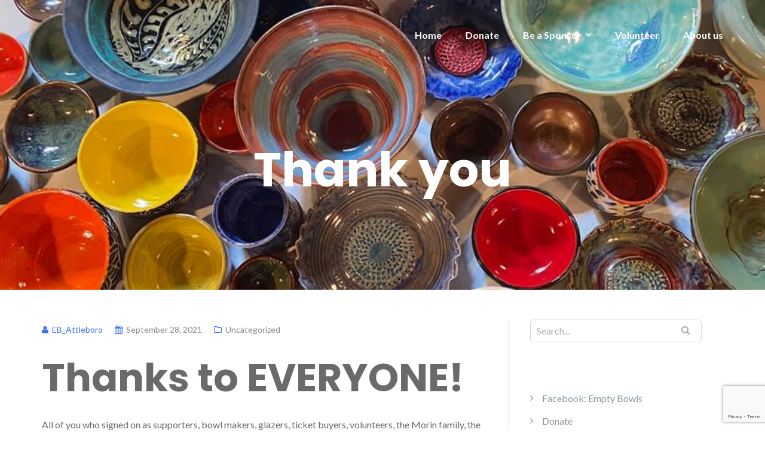

--- FILE ---
content_type: text/html; charset=utf-8
request_url: https://www.google.com/recaptcha/api2/anchor?ar=1&k=6LfSE8gUAAAAAAdMEPah5RCPqKwFQoOOULmpwdOZ&co=aHR0cHM6Ly9lbXB0eWJvd2xzYXR0bGVib3JvLmNvbTo0NDM.&hl=en&v=PoyoqOPhxBO7pBk68S4YbpHZ&size=invisible&anchor-ms=20000&execute-ms=30000&cb=wxj6ahxyewdl
body_size: 48836
content:
<!DOCTYPE HTML><html dir="ltr" lang="en"><head><meta http-equiv="Content-Type" content="text/html; charset=UTF-8">
<meta http-equiv="X-UA-Compatible" content="IE=edge">
<title>reCAPTCHA</title>
<style type="text/css">
/* cyrillic-ext */
@font-face {
  font-family: 'Roboto';
  font-style: normal;
  font-weight: 400;
  font-stretch: 100%;
  src: url(//fonts.gstatic.com/s/roboto/v48/KFO7CnqEu92Fr1ME7kSn66aGLdTylUAMa3GUBHMdazTgWw.woff2) format('woff2');
  unicode-range: U+0460-052F, U+1C80-1C8A, U+20B4, U+2DE0-2DFF, U+A640-A69F, U+FE2E-FE2F;
}
/* cyrillic */
@font-face {
  font-family: 'Roboto';
  font-style: normal;
  font-weight: 400;
  font-stretch: 100%;
  src: url(//fonts.gstatic.com/s/roboto/v48/KFO7CnqEu92Fr1ME7kSn66aGLdTylUAMa3iUBHMdazTgWw.woff2) format('woff2');
  unicode-range: U+0301, U+0400-045F, U+0490-0491, U+04B0-04B1, U+2116;
}
/* greek-ext */
@font-face {
  font-family: 'Roboto';
  font-style: normal;
  font-weight: 400;
  font-stretch: 100%;
  src: url(//fonts.gstatic.com/s/roboto/v48/KFO7CnqEu92Fr1ME7kSn66aGLdTylUAMa3CUBHMdazTgWw.woff2) format('woff2');
  unicode-range: U+1F00-1FFF;
}
/* greek */
@font-face {
  font-family: 'Roboto';
  font-style: normal;
  font-weight: 400;
  font-stretch: 100%;
  src: url(//fonts.gstatic.com/s/roboto/v48/KFO7CnqEu92Fr1ME7kSn66aGLdTylUAMa3-UBHMdazTgWw.woff2) format('woff2');
  unicode-range: U+0370-0377, U+037A-037F, U+0384-038A, U+038C, U+038E-03A1, U+03A3-03FF;
}
/* math */
@font-face {
  font-family: 'Roboto';
  font-style: normal;
  font-weight: 400;
  font-stretch: 100%;
  src: url(//fonts.gstatic.com/s/roboto/v48/KFO7CnqEu92Fr1ME7kSn66aGLdTylUAMawCUBHMdazTgWw.woff2) format('woff2');
  unicode-range: U+0302-0303, U+0305, U+0307-0308, U+0310, U+0312, U+0315, U+031A, U+0326-0327, U+032C, U+032F-0330, U+0332-0333, U+0338, U+033A, U+0346, U+034D, U+0391-03A1, U+03A3-03A9, U+03B1-03C9, U+03D1, U+03D5-03D6, U+03F0-03F1, U+03F4-03F5, U+2016-2017, U+2034-2038, U+203C, U+2040, U+2043, U+2047, U+2050, U+2057, U+205F, U+2070-2071, U+2074-208E, U+2090-209C, U+20D0-20DC, U+20E1, U+20E5-20EF, U+2100-2112, U+2114-2115, U+2117-2121, U+2123-214F, U+2190, U+2192, U+2194-21AE, U+21B0-21E5, U+21F1-21F2, U+21F4-2211, U+2213-2214, U+2216-22FF, U+2308-230B, U+2310, U+2319, U+231C-2321, U+2336-237A, U+237C, U+2395, U+239B-23B7, U+23D0, U+23DC-23E1, U+2474-2475, U+25AF, U+25B3, U+25B7, U+25BD, U+25C1, U+25CA, U+25CC, U+25FB, U+266D-266F, U+27C0-27FF, U+2900-2AFF, U+2B0E-2B11, U+2B30-2B4C, U+2BFE, U+3030, U+FF5B, U+FF5D, U+1D400-1D7FF, U+1EE00-1EEFF;
}
/* symbols */
@font-face {
  font-family: 'Roboto';
  font-style: normal;
  font-weight: 400;
  font-stretch: 100%;
  src: url(//fonts.gstatic.com/s/roboto/v48/KFO7CnqEu92Fr1ME7kSn66aGLdTylUAMaxKUBHMdazTgWw.woff2) format('woff2');
  unicode-range: U+0001-000C, U+000E-001F, U+007F-009F, U+20DD-20E0, U+20E2-20E4, U+2150-218F, U+2190, U+2192, U+2194-2199, U+21AF, U+21E6-21F0, U+21F3, U+2218-2219, U+2299, U+22C4-22C6, U+2300-243F, U+2440-244A, U+2460-24FF, U+25A0-27BF, U+2800-28FF, U+2921-2922, U+2981, U+29BF, U+29EB, U+2B00-2BFF, U+4DC0-4DFF, U+FFF9-FFFB, U+10140-1018E, U+10190-1019C, U+101A0, U+101D0-101FD, U+102E0-102FB, U+10E60-10E7E, U+1D2C0-1D2D3, U+1D2E0-1D37F, U+1F000-1F0FF, U+1F100-1F1AD, U+1F1E6-1F1FF, U+1F30D-1F30F, U+1F315, U+1F31C, U+1F31E, U+1F320-1F32C, U+1F336, U+1F378, U+1F37D, U+1F382, U+1F393-1F39F, U+1F3A7-1F3A8, U+1F3AC-1F3AF, U+1F3C2, U+1F3C4-1F3C6, U+1F3CA-1F3CE, U+1F3D4-1F3E0, U+1F3ED, U+1F3F1-1F3F3, U+1F3F5-1F3F7, U+1F408, U+1F415, U+1F41F, U+1F426, U+1F43F, U+1F441-1F442, U+1F444, U+1F446-1F449, U+1F44C-1F44E, U+1F453, U+1F46A, U+1F47D, U+1F4A3, U+1F4B0, U+1F4B3, U+1F4B9, U+1F4BB, U+1F4BF, U+1F4C8-1F4CB, U+1F4D6, U+1F4DA, U+1F4DF, U+1F4E3-1F4E6, U+1F4EA-1F4ED, U+1F4F7, U+1F4F9-1F4FB, U+1F4FD-1F4FE, U+1F503, U+1F507-1F50B, U+1F50D, U+1F512-1F513, U+1F53E-1F54A, U+1F54F-1F5FA, U+1F610, U+1F650-1F67F, U+1F687, U+1F68D, U+1F691, U+1F694, U+1F698, U+1F6AD, U+1F6B2, U+1F6B9-1F6BA, U+1F6BC, U+1F6C6-1F6CF, U+1F6D3-1F6D7, U+1F6E0-1F6EA, U+1F6F0-1F6F3, U+1F6F7-1F6FC, U+1F700-1F7FF, U+1F800-1F80B, U+1F810-1F847, U+1F850-1F859, U+1F860-1F887, U+1F890-1F8AD, U+1F8B0-1F8BB, U+1F8C0-1F8C1, U+1F900-1F90B, U+1F93B, U+1F946, U+1F984, U+1F996, U+1F9E9, U+1FA00-1FA6F, U+1FA70-1FA7C, U+1FA80-1FA89, U+1FA8F-1FAC6, U+1FACE-1FADC, U+1FADF-1FAE9, U+1FAF0-1FAF8, U+1FB00-1FBFF;
}
/* vietnamese */
@font-face {
  font-family: 'Roboto';
  font-style: normal;
  font-weight: 400;
  font-stretch: 100%;
  src: url(//fonts.gstatic.com/s/roboto/v48/KFO7CnqEu92Fr1ME7kSn66aGLdTylUAMa3OUBHMdazTgWw.woff2) format('woff2');
  unicode-range: U+0102-0103, U+0110-0111, U+0128-0129, U+0168-0169, U+01A0-01A1, U+01AF-01B0, U+0300-0301, U+0303-0304, U+0308-0309, U+0323, U+0329, U+1EA0-1EF9, U+20AB;
}
/* latin-ext */
@font-face {
  font-family: 'Roboto';
  font-style: normal;
  font-weight: 400;
  font-stretch: 100%;
  src: url(//fonts.gstatic.com/s/roboto/v48/KFO7CnqEu92Fr1ME7kSn66aGLdTylUAMa3KUBHMdazTgWw.woff2) format('woff2');
  unicode-range: U+0100-02BA, U+02BD-02C5, U+02C7-02CC, U+02CE-02D7, U+02DD-02FF, U+0304, U+0308, U+0329, U+1D00-1DBF, U+1E00-1E9F, U+1EF2-1EFF, U+2020, U+20A0-20AB, U+20AD-20C0, U+2113, U+2C60-2C7F, U+A720-A7FF;
}
/* latin */
@font-face {
  font-family: 'Roboto';
  font-style: normal;
  font-weight: 400;
  font-stretch: 100%;
  src: url(//fonts.gstatic.com/s/roboto/v48/KFO7CnqEu92Fr1ME7kSn66aGLdTylUAMa3yUBHMdazQ.woff2) format('woff2');
  unicode-range: U+0000-00FF, U+0131, U+0152-0153, U+02BB-02BC, U+02C6, U+02DA, U+02DC, U+0304, U+0308, U+0329, U+2000-206F, U+20AC, U+2122, U+2191, U+2193, U+2212, U+2215, U+FEFF, U+FFFD;
}
/* cyrillic-ext */
@font-face {
  font-family: 'Roboto';
  font-style: normal;
  font-weight: 500;
  font-stretch: 100%;
  src: url(//fonts.gstatic.com/s/roboto/v48/KFO7CnqEu92Fr1ME7kSn66aGLdTylUAMa3GUBHMdazTgWw.woff2) format('woff2');
  unicode-range: U+0460-052F, U+1C80-1C8A, U+20B4, U+2DE0-2DFF, U+A640-A69F, U+FE2E-FE2F;
}
/* cyrillic */
@font-face {
  font-family: 'Roboto';
  font-style: normal;
  font-weight: 500;
  font-stretch: 100%;
  src: url(//fonts.gstatic.com/s/roboto/v48/KFO7CnqEu92Fr1ME7kSn66aGLdTylUAMa3iUBHMdazTgWw.woff2) format('woff2');
  unicode-range: U+0301, U+0400-045F, U+0490-0491, U+04B0-04B1, U+2116;
}
/* greek-ext */
@font-face {
  font-family: 'Roboto';
  font-style: normal;
  font-weight: 500;
  font-stretch: 100%;
  src: url(//fonts.gstatic.com/s/roboto/v48/KFO7CnqEu92Fr1ME7kSn66aGLdTylUAMa3CUBHMdazTgWw.woff2) format('woff2');
  unicode-range: U+1F00-1FFF;
}
/* greek */
@font-face {
  font-family: 'Roboto';
  font-style: normal;
  font-weight: 500;
  font-stretch: 100%;
  src: url(//fonts.gstatic.com/s/roboto/v48/KFO7CnqEu92Fr1ME7kSn66aGLdTylUAMa3-UBHMdazTgWw.woff2) format('woff2');
  unicode-range: U+0370-0377, U+037A-037F, U+0384-038A, U+038C, U+038E-03A1, U+03A3-03FF;
}
/* math */
@font-face {
  font-family: 'Roboto';
  font-style: normal;
  font-weight: 500;
  font-stretch: 100%;
  src: url(//fonts.gstatic.com/s/roboto/v48/KFO7CnqEu92Fr1ME7kSn66aGLdTylUAMawCUBHMdazTgWw.woff2) format('woff2');
  unicode-range: U+0302-0303, U+0305, U+0307-0308, U+0310, U+0312, U+0315, U+031A, U+0326-0327, U+032C, U+032F-0330, U+0332-0333, U+0338, U+033A, U+0346, U+034D, U+0391-03A1, U+03A3-03A9, U+03B1-03C9, U+03D1, U+03D5-03D6, U+03F0-03F1, U+03F4-03F5, U+2016-2017, U+2034-2038, U+203C, U+2040, U+2043, U+2047, U+2050, U+2057, U+205F, U+2070-2071, U+2074-208E, U+2090-209C, U+20D0-20DC, U+20E1, U+20E5-20EF, U+2100-2112, U+2114-2115, U+2117-2121, U+2123-214F, U+2190, U+2192, U+2194-21AE, U+21B0-21E5, U+21F1-21F2, U+21F4-2211, U+2213-2214, U+2216-22FF, U+2308-230B, U+2310, U+2319, U+231C-2321, U+2336-237A, U+237C, U+2395, U+239B-23B7, U+23D0, U+23DC-23E1, U+2474-2475, U+25AF, U+25B3, U+25B7, U+25BD, U+25C1, U+25CA, U+25CC, U+25FB, U+266D-266F, U+27C0-27FF, U+2900-2AFF, U+2B0E-2B11, U+2B30-2B4C, U+2BFE, U+3030, U+FF5B, U+FF5D, U+1D400-1D7FF, U+1EE00-1EEFF;
}
/* symbols */
@font-face {
  font-family: 'Roboto';
  font-style: normal;
  font-weight: 500;
  font-stretch: 100%;
  src: url(//fonts.gstatic.com/s/roboto/v48/KFO7CnqEu92Fr1ME7kSn66aGLdTylUAMaxKUBHMdazTgWw.woff2) format('woff2');
  unicode-range: U+0001-000C, U+000E-001F, U+007F-009F, U+20DD-20E0, U+20E2-20E4, U+2150-218F, U+2190, U+2192, U+2194-2199, U+21AF, U+21E6-21F0, U+21F3, U+2218-2219, U+2299, U+22C4-22C6, U+2300-243F, U+2440-244A, U+2460-24FF, U+25A0-27BF, U+2800-28FF, U+2921-2922, U+2981, U+29BF, U+29EB, U+2B00-2BFF, U+4DC0-4DFF, U+FFF9-FFFB, U+10140-1018E, U+10190-1019C, U+101A0, U+101D0-101FD, U+102E0-102FB, U+10E60-10E7E, U+1D2C0-1D2D3, U+1D2E0-1D37F, U+1F000-1F0FF, U+1F100-1F1AD, U+1F1E6-1F1FF, U+1F30D-1F30F, U+1F315, U+1F31C, U+1F31E, U+1F320-1F32C, U+1F336, U+1F378, U+1F37D, U+1F382, U+1F393-1F39F, U+1F3A7-1F3A8, U+1F3AC-1F3AF, U+1F3C2, U+1F3C4-1F3C6, U+1F3CA-1F3CE, U+1F3D4-1F3E0, U+1F3ED, U+1F3F1-1F3F3, U+1F3F5-1F3F7, U+1F408, U+1F415, U+1F41F, U+1F426, U+1F43F, U+1F441-1F442, U+1F444, U+1F446-1F449, U+1F44C-1F44E, U+1F453, U+1F46A, U+1F47D, U+1F4A3, U+1F4B0, U+1F4B3, U+1F4B9, U+1F4BB, U+1F4BF, U+1F4C8-1F4CB, U+1F4D6, U+1F4DA, U+1F4DF, U+1F4E3-1F4E6, U+1F4EA-1F4ED, U+1F4F7, U+1F4F9-1F4FB, U+1F4FD-1F4FE, U+1F503, U+1F507-1F50B, U+1F50D, U+1F512-1F513, U+1F53E-1F54A, U+1F54F-1F5FA, U+1F610, U+1F650-1F67F, U+1F687, U+1F68D, U+1F691, U+1F694, U+1F698, U+1F6AD, U+1F6B2, U+1F6B9-1F6BA, U+1F6BC, U+1F6C6-1F6CF, U+1F6D3-1F6D7, U+1F6E0-1F6EA, U+1F6F0-1F6F3, U+1F6F7-1F6FC, U+1F700-1F7FF, U+1F800-1F80B, U+1F810-1F847, U+1F850-1F859, U+1F860-1F887, U+1F890-1F8AD, U+1F8B0-1F8BB, U+1F8C0-1F8C1, U+1F900-1F90B, U+1F93B, U+1F946, U+1F984, U+1F996, U+1F9E9, U+1FA00-1FA6F, U+1FA70-1FA7C, U+1FA80-1FA89, U+1FA8F-1FAC6, U+1FACE-1FADC, U+1FADF-1FAE9, U+1FAF0-1FAF8, U+1FB00-1FBFF;
}
/* vietnamese */
@font-face {
  font-family: 'Roboto';
  font-style: normal;
  font-weight: 500;
  font-stretch: 100%;
  src: url(//fonts.gstatic.com/s/roboto/v48/KFO7CnqEu92Fr1ME7kSn66aGLdTylUAMa3OUBHMdazTgWw.woff2) format('woff2');
  unicode-range: U+0102-0103, U+0110-0111, U+0128-0129, U+0168-0169, U+01A0-01A1, U+01AF-01B0, U+0300-0301, U+0303-0304, U+0308-0309, U+0323, U+0329, U+1EA0-1EF9, U+20AB;
}
/* latin-ext */
@font-face {
  font-family: 'Roboto';
  font-style: normal;
  font-weight: 500;
  font-stretch: 100%;
  src: url(//fonts.gstatic.com/s/roboto/v48/KFO7CnqEu92Fr1ME7kSn66aGLdTylUAMa3KUBHMdazTgWw.woff2) format('woff2');
  unicode-range: U+0100-02BA, U+02BD-02C5, U+02C7-02CC, U+02CE-02D7, U+02DD-02FF, U+0304, U+0308, U+0329, U+1D00-1DBF, U+1E00-1E9F, U+1EF2-1EFF, U+2020, U+20A0-20AB, U+20AD-20C0, U+2113, U+2C60-2C7F, U+A720-A7FF;
}
/* latin */
@font-face {
  font-family: 'Roboto';
  font-style: normal;
  font-weight: 500;
  font-stretch: 100%;
  src: url(//fonts.gstatic.com/s/roboto/v48/KFO7CnqEu92Fr1ME7kSn66aGLdTylUAMa3yUBHMdazQ.woff2) format('woff2');
  unicode-range: U+0000-00FF, U+0131, U+0152-0153, U+02BB-02BC, U+02C6, U+02DA, U+02DC, U+0304, U+0308, U+0329, U+2000-206F, U+20AC, U+2122, U+2191, U+2193, U+2212, U+2215, U+FEFF, U+FFFD;
}
/* cyrillic-ext */
@font-face {
  font-family: 'Roboto';
  font-style: normal;
  font-weight: 900;
  font-stretch: 100%;
  src: url(//fonts.gstatic.com/s/roboto/v48/KFO7CnqEu92Fr1ME7kSn66aGLdTylUAMa3GUBHMdazTgWw.woff2) format('woff2');
  unicode-range: U+0460-052F, U+1C80-1C8A, U+20B4, U+2DE0-2DFF, U+A640-A69F, U+FE2E-FE2F;
}
/* cyrillic */
@font-face {
  font-family: 'Roboto';
  font-style: normal;
  font-weight: 900;
  font-stretch: 100%;
  src: url(//fonts.gstatic.com/s/roboto/v48/KFO7CnqEu92Fr1ME7kSn66aGLdTylUAMa3iUBHMdazTgWw.woff2) format('woff2');
  unicode-range: U+0301, U+0400-045F, U+0490-0491, U+04B0-04B1, U+2116;
}
/* greek-ext */
@font-face {
  font-family: 'Roboto';
  font-style: normal;
  font-weight: 900;
  font-stretch: 100%;
  src: url(//fonts.gstatic.com/s/roboto/v48/KFO7CnqEu92Fr1ME7kSn66aGLdTylUAMa3CUBHMdazTgWw.woff2) format('woff2');
  unicode-range: U+1F00-1FFF;
}
/* greek */
@font-face {
  font-family: 'Roboto';
  font-style: normal;
  font-weight: 900;
  font-stretch: 100%;
  src: url(//fonts.gstatic.com/s/roboto/v48/KFO7CnqEu92Fr1ME7kSn66aGLdTylUAMa3-UBHMdazTgWw.woff2) format('woff2');
  unicode-range: U+0370-0377, U+037A-037F, U+0384-038A, U+038C, U+038E-03A1, U+03A3-03FF;
}
/* math */
@font-face {
  font-family: 'Roboto';
  font-style: normal;
  font-weight: 900;
  font-stretch: 100%;
  src: url(//fonts.gstatic.com/s/roboto/v48/KFO7CnqEu92Fr1ME7kSn66aGLdTylUAMawCUBHMdazTgWw.woff2) format('woff2');
  unicode-range: U+0302-0303, U+0305, U+0307-0308, U+0310, U+0312, U+0315, U+031A, U+0326-0327, U+032C, U+032F-0330, U+0332-0333, U+0338, U+033A, U+0346, U+034D, U+0391-03A1, U+03A3-03A9, U+03B1-03C9, U+03D1, U+03D5-03D6, U+03F0-03F1, U+03F4-03F5, U+2016-2017, U+2034-2038, U+203C, U+2040, U+2043, U+2047, U+2050, U+2057, U+205F, U+2070-2071, U+2074-208E, U+2090-209C, U+20D0-20DC, U+20E1, U+20E5-20EF, U+2100-2112, U+2114-2115, U+2117-2121, U+2123-214F, U+2190, U+2192, U+2194-21AE, U+21B0-21E5, U+21F1-21F2, U+21F4-2211, U+2213-2214, U+2216-22FF, U+2308-230B, U+2310, U+2319, U+231C-2321, U+2336-237A, U+237C, U+2395, U+239B-23B7, U+23D0, U+23DC-23E1, U+2474-2475, U+25AF, U+25B3, U+25B7, U+25BD, U+25C1, U+25CA, U+25CC, U+25FB, U+266D-266F, U+27C0-27FF, U+2900-2AFF, U+2B0E-2B11, U+2B30-2B4C, U+2BFE, U+3030, U+FF5B, U+FF5D, U+1D400-1D7FF, U+1EE00-1EEFF;
}
/* symbols */
@font-face {
  font-family: 'Roboto';
  font-style: normal;
  font-weight: 900;
  font-stretch: 100%;
  src: url(//fonts.gstatic.com/s/roboto/v48/KFO7CnqEu92Fr1ME7kSn66aGLdTylUAMaxKUBHMdazTgWw.woff2) format('woff2');
  unicode-range: U+0001-000C, U+000E-001F, U+007F-009F, U+20DD-20E0, U+20E2-20E4, U+2150-218F, U+2190, U+2192, U+2194-2199, U+21AF, U+21E6-21F0, U+21F3, U+2218-2219, U+2299, U+22C4-22C6, U+2300-243F, U+2440-244A, U+2460-24FF, U+25A0-27BF, U+2800-28FF, U+2921-2922, U+2981, U+29BF, U+29EB, U+2B00-2BFF, U+4DC0-4DFF, U+FFF9-FFFB, U+10140-1018E, U+10190-1019C, U+101A0, U+101D0-101FD, U+102E0-102FB, U+10E60-10E7E, U+1D2C0-1D2D3, U+1D2E0-1D37F, U+1F000-1F0FF, U+1F100-1F1AD, U+1F1E6-1F1FF, U+1F30D-1F30F, U+1F315, U+1F31C, U+1F31E, U+1F320-1F32C, U+1F336, U+1F378, U+1F37D, U+1F382, U+1F393-1F39F, U+1F3A7-1F3A8, U+1F3AC-1F3AF, U+1F3C2, U+1F3C4-1F3C6, U+1F3CA-1F3CE, U+1F3D4-1F3E0, U+1F3ED, U+1F3F1-1F3F3, U+1F3F5-1F3F7, U+1F408, U+1F415, U+1F41F, U+1F426, U+1F43F, U+1F441-1F442, U+1F444, U+1F446-1F449, U+1F44C-1F44E, U+1F453, U+1F46A, U+1F47D, U+1F4A3, U+1F4B0, U+1F4B3, U+1F4B9, U+1F4BB, U+1F4BF, U+1F4C8-1F4CB, U+1F4D6, U+1F4DA, U+1F4DF, U+1F4E3-1F4E6, U+1F4EA-1F4ED, U+1F4F7, U+1F4F9-1F4FB, U+1F4FD-1F4FE, U+1F503, U+1F507-1F50B, U+1F50D, U+1F512-1F513, U+1F53E-1F54A, U+1F54F-1F5FA, U+1F610, U+1F650-1F67F, U+1F687, U+1F68D, U+1F691, U+1F694, U+1F698, U+1F6AD, U+1F6B2, U+1F6B9-1F6BA, U+1F6BC, U+1F6C6-1F6CF, U+1F6D3-1F6D7, U+1F6E0-1F6EA, U+1F6F0-1F6F3, U+1F6F7-1F6FC, U+1F700-1F7FF, U+1F800-1F80B, U+1F810-1F847, U+1F850-1F859, U+1F860-1F887, U+1F890-1F8AD, U+1F8B0-1F8BB, U+1F8C0-1F8C1, U+1F900-1F90B, U+1F93B, U+1F946, U+1F984, U+1F996, U+1F9E9, U+1FA00-1FA6F, U+1FA70-1FA7C, U+1FA80-1FA89, U+1FA8F-1FAC6, U+1FACE-1FADC, U+1FADF-1FAE9, U+1FAF0-1FAF8, U+1FB00-1FBFF;
}
/* vietnamese */
@font-face {
  font-family: 'Roboto';
  font-style: normal;
  font-weight: 900;
  font-stretch: 100%;
  src: url(//fonts.gstatic.com/s/roboto/v48/KFO7CnqEu92Fr1ME7kSn66aGLdTylUAMa3OUBHMdazTgWw.woff2) format('woff2');
  unicode-range: U+0102-0103, U+0110-0111, U+0128-0129, U+0168-0169, U+01A0-01A1, U+01AF-01B0, U+0300-0301, U+0303-0304, U+0308-0309, U+0323, U+0329, U+1EA0-1EF9, U+20AB;
}
/* latin-ext */
@font-face {
  font-family: 'Roboto';
  font-style: normal;
  font-weight: 900;
  font-stretch: 100%;
  src: url(//fonts.gstatic.com/s/roboto/v48/KFO7CnqEu92Fr1ME7kSn66aGLdTylUAMa3KUBHMdazTgWw.woff2) format('woff2');
  unicode-range: U+0100-02BA, U+02BD-02C5, U+02C7-02CC, U+02CE-02D7, U+02DD-02FF, U+0304, U+0308, U+0329, U+1D00-1DBF, U+1E00-1E9F, U+1EF2-1EFF, U+2020, U+20A0-20AB, U+20AD-20C0, U+2113, U+2C60-2C7F, U+A720-A7FF;
}
/* latin */
@font-face {
  font-family: 'Roboto';
  font-style: normal;
  font-weight: 900;
  font-stretch: 100%;
  src: url(//fonts.gstatic.com/s/roboto/v48/KFO7CnqEu92Fr1ME7kSn66aGLdTylUAMa3yUBHMdazQ.woff2) format('woff2');
  unicode-range: U+0000-00FF, U+0131, U+0152-0153, U+02BB-02BC, U+02C6, U+02DA, U+02DC, U+0304, U+0308, U+0329, U+2000-206F, U+20AC, U+2122, U+2191, U+2193, U+2212, U+2215, U+FEFF, U+FFFD;
}

</style>
<link rel="stylesheet" type="text/css" href="https://www.gstatic.com/recaptcha/releases/PoyoqOPhxBO7pBk68S4YbpHZ/styles__ltr.css">
<script nonce="cRTt1hFvZiMP02-mWDaxKg" type="text/javascript">window['__recaptcha_api'] = 'https://www.google.com/recaptcha/api2/';</script>
<script type="text/javascript" src="https://www.gstatic.com/recaptcha/releases/PoyoqOPhxBO7pBk68S4YbpHZ/recaptcha__en.js" nonce="cRTt1hFvZiMP02-mWDaxKg">
      
    </script></head>
<body><div id="rc-anchor-alert" class="rc-anchor-alert"></div>
<input type="hidden" id="recaptcha-token" value="[base64]">
<script type="text/javascript" nonce="cRTt1hFvZiMP02-mWDaxKg">
      recaptcha.anchor.Main.init("[\x22ainput\x22,[\x22bgdata\x22,\x22\x22,\[base64]/[base64]/[base64]/bmV3IHJbeF0oY1swXSk6RT09Mj9uZXcgclt4XShjWzBdLGNbMV0pOkU9PTM/bmV3IHJbeF0oY1swXSxjWzFdLGNbMl0pOkU9PTQ/[base64]/[base64]/[base64]/[base64]/[base64]/[base64]/[base64]/[base64]\x22,\[base64]\\u003d\\u003d\x22,\x22w7orw6EhesKUw406NGzDrCNFwrAHw7rCpsOiJRs+aMOVHy7DtWzCnQxkFTs/wqRnworCtAbDvCDDrmBtwofCvmPDg2JKwr8VwpPCmxPDjMK0w5MDFEYgC8KCw5/CgcOiw7bDhsO7wo/Cpm8YZMO6w6pHw6fDscK6Hltiwq3DhU49a8KLw6zCp8OIL8OvwrA9GMODEsKnUWlDw4QLKMOsw5TDiBnCusOAcQATYBwxw6/CkxhHwrLDvyBGQ8K0wolEVsOFw6DDmEnDm8OuwqvDqlxqAjbDp8KaH0HDhWdZOTfDp8OSwpPDj8OIwofCuD3CkcKwNhHChMKrwooaw43Dkn5nw4oAAcKrQMKXwqzDrsKdaF1rw47DoxYcSBZibcK5w75TY8OXwq3CmVrDsC9secO0IgfCscO/wpTDtsK/woTDp1tUcTwyTR1TBsK2w4VzXHDDt8KeHcKJWQDCkx7CnTrCl8Oww4PCpDfDu8K9wpfCsMOuHMOzI8OkDWXCt24YV8Kmw4DDscK8woHDiMK9w69twq1Jw47DlcKxTMK+wo/Ck2nCnsKYd1/Dt8OkwrIjKB7CrMKXLMOrD8KSw73Cv8KvbC/Cv17Cn8Krw4krwqxpw4t0QEU7LCViwoTCnCHDtBtqRiRQw4QnVRAtFMOzJ3Nxw5I0HhwGwrYhVsKlbsKKWRHDlm/DqcKnw73DuXnChcOzMxkSA2nCscKTw67DosKfQ8OXL8Oow77Ct0vDrMKKHEXCq8KiH8O9woPDtsONTDvCoDXDs0jDjMOCUcOJeMOPVcOUwqM1G8OOwqHCncO/[base64]/DhRTCrxt7BcOdB8KtWlvDoBvDqhgsLMKuwrXCksKRw7wLZMOFBcORwrXCvMOscWDDnMO8wpcKwrtHw5jCmMOFQWTCosKOMsOcwpfCssKCwqInwpIeOwfDtsKgdW7ClhnCl0AeV0VxbcOIw4fCiWdxGm3DusKoFcOcFcO0FXwjU2wuJjfColLDlMK6wo/Ci8K6wo5lw4bDhwDCvS/ClyfCgcO0w5jCqsO+wrcYwoYjOAhpQn99w7nDv2bDkyLCvRTCp8OSNy48dF5Cwq06woFKecKTw55QTl/Cj8KPwpnCqsKCQcOzUcKow5fDiMKkwoXDhRrCksORw4rDkMK7AmQewqjChMOYwo3DpQ5Hw5nDk8Knw67DkTsow5IgPMKFehDCh8K/[base64]/wpwlQ8Oyw4VTw5PCnsOAU8Klw7nCpTAqw6gREsKqw4kjalBMw67CoMKlDMOCw5Y0bSPCv8OKQsKww5rCgMK4w6hyAMOmw7DCpcO9fcOnbwbDncKswrDCrDDCizfCocKhwq3CocOCZsOZwo/CqcKAaT/ClGrDom/DrcKpwodcwr3DszEuw7B/wqtYGcK4w4/CswXDtcOWJsKKMGFoOMOUQlXDhsOOEB5IJ8KAccKUw41eworCsBp9B8O4wqgwW3nDoMK5wqnDu8K7wqF2w63Cn1sGRsK0w5JMUD/[base64]/DqEwuwq51woPDv8Kgw7FuwoLDrcKaMDlcNsKAT8OpIMKAwqPCp1zClyjCvxFOwrHCjmrCglUcQsKRw7XCnMKkw6PDhMOaw4bCqcOfccKBwqrDqXPDjC/DrcKNHcOwMcKSOiZTw5TDsmjDlsOsHsODbMK/M3YtTsOKGcOdZjXCjiF1QMOrwqjDocOawqLCsFMSwr0jw5QqwoB4wr3CtWXDmD8VwozCmV/CssOzcDA8w4AFw6AywoM3N8KJwpkcGcKawonCjsKWW8K+LCB2w4bCr8KxBDFZBH/ChsK0wozCvzzDlzLCosKaehTDocORw7TCswwUK8OLwq8tVl4Tf8K6wqbDig/Cs2QWwpBTdcKDTGRWwqTDucO0V1AWeCLDlcK6E1DCiw3CmsK1bcOFV0sDwoNIesKbwrPDsx9KIMOkF8KkNEbCncKkwpVrw6/DrGPDuMKqwpgeeAw6w4zDtMKWwppww5tFE8O7aANPwq7DgMK4PGzDrALClQBDScOSwoVCLcO4A3oow6/CnxtCQMKdb8OqwoHDnMOgDcK4worDvmjDuMKbA38ILxFkbzPCgCXDjMOZLcKFI8OkEmnDsWExTQs/AMOAw7c1w5LDjQgWI09mCcO9wo1DXFR5Ty88w4RWwpFzGnlXU8Kjw4VVwpAXT2dkFVdeDCzCv8ORdVFTwqzClsKDAsKsI2rDiSfChzQQFDHDqsKdAcKjFMOgw77Dtn7Di0tZw7/DhnbCpsKZwrJnCsKcw5sRwr4vw6LCs8Otw7nDpcOcCcOJGFY8EcKACUIpX8KYw5XDkgnCtcObwonCkcOELRfCtxATWcOhNwDDg8OkI8OrGnzCocOIc8OzL8K/[base64]/DvgpaUcKxw6LCmcOsSMOlw5XDrcKxwodTfndlE8KtF8KZwoBCPMOjFsOyIsO6w6XDn0XCqFLDpcKvwrrChcKlwrx9ZcOvwq/DklohIznCnAUfw7ovw5QpwojCk2DDq8OZw4PCoglrwqfCusKsFXzCnsONw4EHwr/DsWQrw7dTwqRcw7Iww6rCncOtXMOsw78WwrNTRsOpCcOGCy3CrV/CncOoesKALcKUwq9Uwq50HcOWwqQFwowDw6txJMK+w63CpMOaYlA7w5M7wo7Do8KPEcO7w7zCjcKOwr9bwofDq8Olw5/Dv8O9Sy0gw7oswrsuJ01nw6phNcOjEcO0woBgwrlawqzCrMKswrkjDMK+wqfCvsOREWbDvcK5VjITwoNrFhzCiMKrLcKlwrfDgsKlw6DDiAMow4XDosO9wqsbw5XClzvChcOfwpvCjsKHwqE1Gz/CpWBZXMObdMKwXcKnOMO+YMO0w4VACFXCosKtcsKEYSt1UMKww6cPw5DCvsKxwqIOwo3DssO6w5LDmU1yET9LUGxqIz7Dl8O/w7HCn8OQUgB0Dj3CjsK4KEBRw79xakpDw5wJWysSAMK6w7zCsC0WcsOkSsOKYsKkw75gw7HDhT9rw4XDtMOWR8KQB8KZIMOgw5Yifz/[base64]/[base64]/DosOda8K7w43DucOoSsKCDsKgCcOfOTbCrC/DuD1pw5XDpD1WIlTCj8OlCMOlw6hPwpAeLsOnwr7DvcKjIy3CnjE/[base64]/DskArw5TCscKwRQkABGLDnCs/fWzCrcKEX0XDmwvDtnXCsFsTw6BfLxTCjcOMGsOewpDCnsO2w53Cq2x8MsKsHWLDt8KRw7jDjArCugfDlcKhW8O9Y8K7w5ZjwpjCpxVlOHZAw6d/wrI0IGgjTFt3wpMiw6BQw5XDqlsJDX/CicKzw4BCw5Ycw6rCvcKxwqDDocKJb8OQUC9ow7RSwo8iw6YEw7crwp/DpxTCl3vCscO8w4ZJOBF+worDssKQQcOrR10pwqkQEQAXUcOvJR8lacO/DMOGw4TDu8KnUnjCi8KPTy9TTHR+wqrChhDDpVvDo3QJQsKCdCvCm2NdY8KlS8ORMcKzwrzDksOGEjMjw7jCvcKXw4w9XkwPYjfDlh5nw6HDn8Kad3rCmVhgFg/DvXPDgcKDNA1hNU3DhUF8w5cewq3CrMO4wrzDm1TDosK8DsOVw7bCtwE7wq3ChlLDpHkoSwrDuRBWw7BEMMKswr4dw7Zmwp4bw7YAw6NwDsKrw4gEw7TDmmY1SnjDiMOFWcOCfsOJw7RHE8ONTRfCnFowwo/CsDvCrUdlwpk+w5sFHjNqCB7DrG3DgsOKPMOCRhfDicKzw6dJXBR4w6HClsKkez/[base64]/DjMK/[base64]/Dln3CucKOY8KRw4tbRxRYwrQJcVQ7QsKnWjAYw5bDiHNrwphzFMK5Cw9zP8OjwqfDpMO4wr7DuMOvQ8OQwpUmQ8Kiw7DDvMOgwrrDpRoEWQnCs0EfwrjDjmXDhxVzwqg9CcO5wo7Di8OBw4fCrsO3J2DDpgw3w77Ct8OPFsO2w6s1w5/DgwfDoXHDmHXCoHRpd8OiaCvDiTdvw77DjFxswqp+w69uN0nDsMO1E8KTf8KqesOwaMKpQsOdbi59AMKuccOuC29fw7DCmCPCgG/CmhHCu0nDk0liw6EnY8O6E2Yzwo/DixBRMnrCrUIrwoDDrk7DiMKdw6zCg24Mw5fCjy8JwqTCqcOEw5/DsMK0LnvClsK7NjxYwpwFwqwXwoLDth/CkH7DvCJ5VcKPwosoVcKSw7UMDGPCm8OKPgBpd8K7w5PDuFzCjScXL0xQw4jCrMKNMcKdw7J0wo4FwpBBw6k/e8KAwrLCqMOVCiPCtsO4wpjClMO4KgPCvMKFwofCmBXDkUPDhcORRzwHYcKXw61ow5zDtEHDucOnDsKgf0bDvlbDqsK2IMOfLmVSw5VZd8KWwrIrNsKmDTQlw5jCi8OTw74AwpgYdT3DqHU9w7nDiMOEwr/CpcKawoVzQw7CisKjcXY6wpLDkcKACAoJa8OswojChRnDjcKZB0gkwobDocO6K8OaEFXDhsO5wrzCg8KRw4DCuGsiw5FrfClTw4NoXUgwQGbDhcOxPT3CnVHDgWfDj8OEIGvCo8KmPBzCnHLCnH9uf8KQwr/CljPCpgsYQnPDjEfCqMKyw7kbX2g+bMOIfsKwwozCucKXBg3DnAPDpMOPKsOSwrbDrcKEdFTDpyPDowFDwrzDt8KoG8O2IgJmfmbCoMKhI8KBccKYECvCsMKZNMKAHz/DsX3DjMOhB8OhwpV7wpTDicOuw5nDrTZQMV/Di0UPw6jCusK+Z8KVwprDjS3DpsKGwqzDgcO6IUzDlsKVBxhkwooVXWXDpsKUwr3Dq8OOB21Uw4oew7zDjnFRw7MwW2LCpR19w43DtFTDklvDl8K2RxnDncOawqLCgMKbwrZ1WD4RwrIcU8OBRcOiK3jCisK8wq/DtcOEPcOBwrglGMO9woPCucKyw6dtCcKMWMKYSCvDv8OIwroTwqRdwprDmgHCl8OHw4jCgAjDo8K2wrfDucKcYMOeTlQTw7bCgxA9RsKPwo7DksKUw6vCosKlRMKsw5/DnsKjCcO5wq3DpMK5wqDCsnsUBEISw4vCoRXCvlEGw5MoNxxywq8ISMOcwq0vworDq8OGJMKoRkVqeVvCi8KUNw9cV8Kkwr0/JMOLw7PCjXU9LsKBOcOVw4vDiRnDuMOLwolKL8O+w7PDuyFYworCu8OIwrgrASdORcOfc1HCv1U+wp14w67CpQzCqQPDpMKWw5gOwrDDo1zCicKJw5nCiyHDnsKdM8O1w5ADBlnCh8KQYDsDwpZhw7TCosKkw5fDtcOsYsKdwp9CewHDh8O+dMKdYsOob8O+wq/Cg3fCssKww4HCmHxjGEM4w71mDSPCgsKwAVtAN1lMw453w7HCucO8AS/CvcOfEjTDnsOJwpDCnVfCrcOrT8KZWMOrwrFxwocDw6nDmB3CtE7CrcKqw5lrXU5zMcKlwq7DhFDDscKJGT3Dk1Acwr7CvMOrwqYewqHCqMOvwq3Dp0/DkTAYSmXClRMoUsK6WsOMwqczDcKvScOLP0cmw6PDtMO+ZTPCucK8wrBxVW3CpMO3w6Ykw5ZwP8O9XsKLDA7DlA5EI8Ocw63DhhBUaMOHJMKhw7A7SsOAwr4oPC0Jwo9hQ3/[base64]/DkW7DmiPCnMOvwqTDlVAzW8O8MsOzI8KRwqV8wqfCrkzDjcOmw5skIsKzTcKCbMK1csKFw6UYw4NOwr0xc8Ocwr7Dl8Ktw4ZQwrbDkcKmw793wrkAwr8rw6rDolNEw6I4w7zDiMK/wpzCpizCgUbCo0rDt0PDrcOWwqXDnMKKwohuAzUmKV9uCFbDgQLDv8OWw53DtcKYY8O0w7ByGxDCvHIuZQvDhmxIbMKoL8K1fDTCuCPCqC/Co1HCmBLCjsO1VEhtw7vCs8O3Az/DtsKFNMO/w45awpTDhMKRw47Cp8O3wpjDpMO8GcKHCXzDscKEbnE2w6nCkQTDlMO+DsKCwpMGwr7Ct8ORwqU7wrPChH1IO8O/w5w5IXQTcmMZZEoSa8Oow519VwLDhWfCmBQyM3bChcOgw6l/TScowolaYVNVdFR6w6J7w5AGwqMswoDCljPDoWTCrCDChTjDvUx4ThY3fWTClhN7O8KtwqHCtlLCicKLLcKoYsOnwpvDs8KSCsOIw6ZLwpLDrwzClMKZZB0xBSA9wpdrXQgIw6Rbwr1BIcOYT8OjwrFnGFDCj03DqHHDoMKYw7tuV0hOwojDrsOGB8OaHMOKwq/[base64]/GcKVeHgDw5FmV8Krwq/[base64]/[base64]/[base64]/Cgjc8w4xKPxMyUcOVWhHCu1EkJMOEXsOEwrHDum3CvnjDumsww4HCqHptwo/[base64]/[base64]/CpcO5w7tywpPChcKHOgPCo1BZc8KDDcOnAz/DjAdwOMOhM0nCtWvDsXo/wq5cYW7CtiVHw7YXTnrCq0DDlMONaTrCoQ/DpGbDocKeOA0tTXFgwoAXwqs1wr5cdyN/w7/DqMKVw7LDmTI/wqIwwo3DssOZw4YPwozDvsO/[base64]/Dl8OORipoG8KKEMKmw6DCnHvDpMK6PsOFw5V7w6zCqMKSw4XDiVvDmHzDkMOCw5/CpXHCu2TCscKxw4Ijw79gwq1MCSopw7/DrMKww5E2wqnDtsKMRMK0wq5MAsOpw4MJOSDDoXx5w7wew5EjwotmwpTCocOuDULCqzjDtRPCrQ7DoMKEwpfCnsKIRcOQWcOPZ15Bw7Biw57Cqn3Dt8OvMcOXw4F4w7bDgDxPNgfDiTXDrDZiwrfDpAM5BAfDoMKuTB5pw5hVRcKtR3DCrBhWNsOfw716w6TDn8OMSz/Dl8KPwpJXAMOtT0jDmTIUwpAfw7QECHZZwqrCg8O1wolnHDg9Mi/DlcKfKsKuHcO6w6RycQkKwoITw5zDjUJow4jDvMKlEsO6JMKkF8K3aXDCmkpscVXDjMKCw65IR8OLwrPDsMKBRC7CjDrDq8OUP8KSwo4KwrrCssO2wqnDpcK8SsO3w5LCuW45UcOnwo/Ch8OPIVDDkhY0E8OCPmNqw5PCkMOBd17DglYdV8Olwo17f2JDKxnDj8KUw4xGEMOrCiDCuDDDisK7w7tvwrR1wpTDjVzDhk4Xwp3DqcKqwo5/UcKHF8OKQgrCjsKrY2QLwqNgGngFFnbCucKzwok3SksHTMKqwofDlw/DrcKAw6Ncw5hHwq7DqcOWAUAsQsOuIzbCkTDDn8Obw4VZK1zCvcKdVTLDvcKuw6Eiw5Zzwp1BOXLDr8KQO8KTWMOgcHBcw6nDgn1RFDjCk3pbLsK9LRRrwoHCscKpRWnDl8KGPsKEw5zCr8OwDMOlwrQ2wqTDpMK7FMO9w5DDlsK8BsK/LXzClTHChTY9TcOtwqTDocKnw7V6wphDcsONw6g6CijDg11YC8OLXMKUbRY6w5xFYsK2QsKRwoLCvsKIwrlQNRjCnMOqw7/ChBPDkCLDksO1LcK/wr7DpG/DhX3Dg0HCtFYewpo5S8Oyw7zCg8O0w6hkwpvDssODSQxUw4Ryc8O9UVdCwqEEwrrDpB58LUnChRnCtMKVw6psVMOewroOw5csw4XDosKDCG1/wpXCqSgyTsK1I8K+CsKuwqjCo2JdPcKFwozCrsOWNhRkw4DDncOKwpoCQ8OYw5XCvBEAaWfDiwbDrMOhw74bw5TClsK9w7nDhwTDkEPCtSjDpMKawrMPw4pLQcKZwoYfSikRSMKWHkVVecK0wqBAw5vCiC3DtyjCj0nDhcO2wpvDuzTDocO7wp3Dkn7Dp8Ozw5/Ch3www6QDw5hUw5c8Q3A6OsKJw5wswrvDgcOzwo/Dq8O+R27DkMK+dgElesKBd8OcDsKbw5lAG8K5wpQTCTvDksK4wpfCtDR6wrHDuijDpALCqDYVA1VjwrPClkTCg8KZVsOAwp8fKMKGbsOOwpHCsFVgVEBuBMO5w5E6wrt/wpJXw4HDljvCl8Orw6IOw53CgwI8wooZNMOmZkTCmsKfw7TDqzTDksKKwojCuAt7wq9rwrY/wr8xw4QcIMOSLEvDulrCisOXP3PCmcKDwrvDpMOUJQlOw5bDqRl0awLDu1zDuXELwoZBwojDusOsLXNYw5olWsKLBjvDnG0Qe8KXw7LDqDnDuMKSwq8pYT/CgAV/Nk/CkXljw4jCvy0pw43Cg8O3HmPCg8OJwqLCqTVSIVgUwpd6DnzCs042wq/DmcKhwpHDgRXCtsOnW27CjnDCvlZsNzA/w7YQfMOtM8KswpPDlQnDumLDk1pkLnMAwrcKHMKuwqtPw5MpZX15NMOdXX/DoMOHAnpbw5bDuFnDpRPDgAnCjUhbR2MZwr9HwrrDnmLCjm3DrMOgwr4TworCgkE2NiNIwpvCgGMjJANHWhLCqcOBw5kxwrMgw4cWEcOTGcK7w4whwrQuZVHDkMOww5Zrw4bCmT8dwpcmcsKYw4HDnMKtQcKWLEfDj8OTw4/DmQhKf1FuwrcNFsKqH8K2Rz3CmcODwq3DtMOlB8OfDFM+X2t8wonCqQElw57Dr3HDjUw5wq3CusOkw4jChR7DocKfJE8oM8KBw7fDnkNxw7rDoMOWwqfCqMKfUBvDlH8ACXVeUwjDhSnCkUvDkAU+wqc+wrvDucOFQRoCw6fDp8KIw6ESB3/Du8KVaMOaVcOPF8KBwrtbTB4Iw7JOwrDDjlHDlMOabsKaw4zCqcKww6vDgFN2Zmlvw5FbAcKKw7kNGzzCvznCtsO2wojDo8KDwoTCh8K5GibDpMKww6zDj2zCs8OFW2/CtcO1wrvCknfClRQXwq4cw43DisObQHpjcHjCl8OXworCmMKuSMObVMO5D8KtesKCNcOxfC7Cgyd0FcKqwoDDpcKqwq7ChGMFbsKIwpvDlsOwdlImworDhMKbI1DCkV0rchzCrgonWMOEUhXDllExXl/CusKdVhXCjkNXwpdJHcOEecOFwo7DncOKw5sowqvDjjnCl8KFwrnCj3klw7TCtsKmwr07wrwmP8OMw5NcXMOBbTwCwq/CtsOGw4Rjwoo2wofCusK9HMOqNsOSR8KvOsKVwoQ5azjClmfDv8Osw6EVNcOcV8KrCRbDp8KcwrA6wrjCpzrDtiDChMKxw4wKw6ZTEsOPw4fDjMKIXMK+VsO/w7HDmyoOwp9uDAQXwrJqwrtTwoYVE30vwojDgQIqVMKywod7w4TDmSvCsTJZKE3DmVTDicO3wroqw5bDgzzDjsKgwrzCpcO0Gz16wq7DtMOaTcOGwprDnw3Cpy7CtsKLw7jDmsKrGlzDrlnCq1vDp8KIPMOfIV9KfwZKwq/[base64]/CMKyERTCq8KxwqN/bhbCgF3CrHPCpA/Dhzctw5FDw4jCrHjDvTpNcsKaXz4kwqfCiMKYLE7Cvg3CvcKWw5w+wrk3w5oJTBTCtDLClMOHw4Z5wpwDc38qw5IyNcOva8OZQ8Oww6pAw5LDjWscw4/Dk8KJZAbCu8Kkw5RHwqDCtsKZC8OKUnvCgD/[base64]/wqMiw4BOXcOQw7B7enNrw6puYFABEMOPw5/Cq8OJVcOvwpPDsCDDkBjCoyjCrWZ+RsKhwoI9w54JwqACwoNDwqfCpB3DsEZ9Gz9WQBjChMONBcOiXl7Cu8KDw7VpZykiDMOhwrcdE3YTw6YrJ8KLwrscCC/ClHbCl8Klw78RQMOaIcKSwofDtcKnw74JE8ORCMKyW8OGwqQBZsOwRh8OLMOuKgHDicOgwrZSE8OhOgPDlcKTwprDj8KUwr0iXl1hUA0Gwp3CpSM4w7Y/Pn7DpC3Dg8KhMsOEw4zDnVleSELDnV/DkhTCssOSPMK0wqLDvyXCjTbCusO9fUImSMO7JcKkZnlkKRZUw7DCpnZyw47CtMK5w6IVw57Ci8OSw64bOQQGNcOlw7DDoQ9JMMOjARh/Jxoyw4kIBMKjw73DrgJkH1xhJcO5wqcowqhGwpLCuMO1w4EAbMO1bsOZBwHDg8OWwphTOcK/bCBLZMO7Cg/DqjgzwrYZacKuGMKhwqNIRWo2ZMK6WwXDvh0nVhTCpAbDrxIwFcO7wqDCrsOKVDpqw5Qxw6RGw4dtbCgTwpUAwobCkQjDoMKVYBcyTMKRCRoTw5MSU3ExCAMfcloeLcK8GMOQMsO8PCvCgA3DhnNNwoc0dBZ3woHDvsKwwo7DocKvdCzDlwBDwrYlw5hle8K/fFXDmlErUsOWB8Kgw7rDp8KAV3lXH8OSN1ghw77Cg1o9Gz5Tb2BAbQ0WVsK4XMKkwockEMKXJsOvGMKjAMODDcOlHcKnKcO3w7RXwpABR8Kpwph9blAHRWQnJsKlPGxBSWQ0wrLCk8Ofw5xEw7Nhw44rwrh5MBJscHjDr8OHw60wHW/DnMO7eMKzw6HDhcOuecK/Wz7Dt0fCsAcMwq/CmcKGTyjCk8Ote8Kdwp8NwrDDtDolwoZUMnsNwpDDuG/Cl8OUScOTw7PDtsOnwqLCgBzDqsKfUMOVwpo5wqzDisKQw6bDgMKtY8O/[base64]/wpjCpcKdBsKeHMKhfMOqZcOUSMK0HGAhOsKSwqcfwqrCosKZw6FsAR7CqMOfw5rCqypkTBIrwrvCnmQsw6fDlFHDssO9woEcJR7ClcOgegjCvcO+d3fCoTHCg1NNe8KHw5/DmMKQw5ZbEcKJBsOiwp8cw6HCoHZbc8OqYMOtVCIHw7rDrG1iwqAdM8K0RsOaGEnDt2wvMsOxwqjCrhrCr8OMB8O2QnNnJSNpw7RDd1nDm206woDDj0fCnVF1Ty7DgyzDvcOGw50qw5DDq8K9dcO5RCZfb8OGwoYRH1nDv8KyP8K3wq/[base64]/Dn8KhJcOjwofDvMKBw6TClzkMw69Lwq4ww49cwq/CtQpuw49WGl7DhcKZBD3DmhrDnMOVBcKTw4Rcw40rJsOrwoXCh8OECVnDqgQ3EHjDjyZfwqIaw63DmHQDKGLCn2whAMKvZ312w79/AyhWwp3DisKvLGdJwo9xwo1uw4omYMOpf8Kdw7jCr8KHwrjCjcOiw6INwqPDsQIfwqfDrAvCgcKlHQnCom7DusOoPMOMIHI8w7QBwpdaHWjCrBhEwpYJw4FZDG0ScMOsXsO4DsOCSMKgw59lw4vCmMO3DH3Cvh5CwpFSJMKgw5fDqUFkUDPCpiPDnFxCw5/[base64]/Dt8KtbHHDvsOow5/CjcKgfglGDsKMwqjDj2ANKWQUwqcvLEXDrXDChBt9UsOBw7Mbw4nCi3PDt3jCgDrDiG/DjCnDtMKmasKSYyYnw44GAA5Mw6QQw40lJ8KONioOY1w6Bhc4wrHClWHDrATCh8O+w4cKwo0dw5/DqcKsw4Z0TsOuwoHDmMOLBXjCoWbDp8Ksw6Q8wrRSw6cxEnzCrG5Nw4c9cRvDrsOKIcO2HEnCtWEUEMKNwp8mSWZaG8OCw4bCghY+wovDkcKfw63DqcOlJih0SMKTwqTCt8O/[base64]/[base64]/w5Fyw6AZE8K9wpTDj1rCpsK+F8OWf8OcwozDlRM/eQ0qHcK/w7nCm8KSLMKvwqR4wqQPdhpAwpXDgAI8w6HDjh1Gw7TDhlpZw4Zpw6/DrhN+wrUDw7fDoMKcSl/Ci1tdQMKkVsKJwoPDrMOXaA1fBcOvw6/[base64]/CpDLCtFxeAcOUAXAdw53DpXvCs8OASGPCnXMkw6pgwrrDpcKWwqHDpcOkfXnDtQzCo8KKw6rDgcODcMO4w7cOw7HCksK7Cm4rSBoyC8KOw6/CqU3Dh0bCjWQpwrsOwoPCpMOBK8K/KAHCq1U/JcONw5LCtGVYfio6wqHChktbw6dlZ1vDkiTDmmEDK8Kkw7XDocK4wrkVJEfCo8Oqwr7CosK8BMOeYMK8QcK/w7TCk1HDjAzCssOPNMKeIybCsih1c8O7wrY+PMODwqsxLsKQw7NIwqZ7OcOcwonDh8KleTgBw7rDpcOlLwbDmR/CiMOTEDfDoh1RZ1Row7zCtXPDriHDqRkmdXbDkRrCtEJ2ZhJpw4TDoMOZbGrDnkRxNCNtUsOmworCsAlDw6x0w5ARw5h4wrfCq8KuaQ/Dj8KMw4gEw5nDtBAvw5sVRw9KXRXCrHLCv3ICw4kRAMOrMgMLw4/CkcOfwpzDhwQBB8OAw4xMVUs6wqfCo8KVwozDhcOAwpnCpsOxw4PDo8KiUHRpw6nClzNIfAvDocOIDsOIw7HDrMORw5Zgw4vCpMKowp3CgcKIA2XCoCZww5/DtEXColvDq8OXw78IbsKMVMKeIUnCmw4iw7LClMOiw6JAw6TDiMKjwpXDsUwbBsOAwqfDisKLw5JkeMODXXTCqsO7LSbDjsKLcsK7fGlVckZzw5gWWGJ/bMOtZ8Kxw6PCnsKyw5kJScOLTMKwIAx6AsK3w7/[base64]/w6YgZRzClcKWLG0nw6cBGcOdYTtsQMOUwoVqfMKLw5vDhXfChcKWwoIMw4VAJsO4w6ARdW8WbgYbw6QzZC/[base64]/w70Rw7jCjEfCp8KQXcKHw7Q4XV5Xw4oUwqcMcVNaYsKCw4J9wqPDpHAqwp7CpT7DgVrCuXNPw4/CpMKnw53Cq1A0wo5Nwq9pS8Ojw77Cr8O2w4PDosKHUENewrvDosK1fRTDvcOhw5Quw4HDpcKUwpB+cU/DjsKMPRLCrsKNwrFncUhcw75uEMObw4bDk8OwB1QWwogcIMOKwqZyHS59w7liN1LDrcK9VlHDmW11XsOVwqzCrsOAw43Dv8OJw4J8w47DrcK5wpxWw7LDvMOjwp/CsMK1WQohw5nCj8Oxw5DDqh0VJiFfw5/DpcO6Q3XDplHDrsO1bVvCv8OHJsK2w7/[base64]/[base64]/CvMKdw7dowrcOMULDmMODw7F8UcOpw6R8OMOVesKzF8OGAXVsw6s5w4Jhw5/DljjDrCvChsKcwozCs8K+J8OWw6jCtgjDp8KcX8OZDRIePRk3Y8K3woLCmx0nw7vDnFfCqlfCuwR0w6bDvMKfw6pLOXUjwpLCrWHDksOJBG4vw41mccKbw6UYwoBxw5TDtlPDjRxyw7hgwqAxw4vCnMOtwq/DqMKew7I4N8KXwrPCuiHDh8KTXFPCoy/CrsOcH0TCscO+aj3CoMOQwpBnEi4Gw7LDmW8sY8OAVsOAwqfCkjPCkcKYQsOtwonDrjh5AwLCvA/Do8OBwp0Ywr3ClsOAwqzDthzDvsKjw5/[base64]/Dm8Kpw6vCrsKdw69LwrsDBiDDj0F4w7LDvcKBV8KrwoHDgcO6wpwOP8KbBsKKwrsZw50leEQibBXDuMO+w7vDhUPCt1TDvmvDukwqBQIZagLDrcKAa1ogw5bCrsKgw6QlJMOuwrdmRjLCkUQsw4/ClcOAw7/Du1wGYhfCqyJQwp82GMKcwrTCjC3DrMOyw64gwrsWw6d6w5wGwqzCpsO+w7rCq8O7LcK4wpdMw4nCvSY2f8OmCMK/w5fDgsKYwq3DtMKgd8Kfw4jCgScSwr15wqZ+exDCr0/DtRgmWi0Qw7N1KMO5PcKAw5xkLMKjFMO7ZSATw5zCo8KrwoXDlEHDjAzDiTRxw6pSwoVNw7rDkiFAwr/[base64]/BcKrFsOKwr3DrXvCgl3CvsKqDVcfw7VxFXLDjcO2VMO7w6nDiELCoMKVw6IJaWROw7vCq8OpwrEgw7vDv3rDhzbChXU3w6jDnMKDw5HDk8KUw73Cpy08w7A/ecKAdGrCu2fDi3lYwptxJSYENMK/w4pBEH0APSTCrgfCisKfBMKfYE7Dszo5w6t/wrfClUtiw7QoSyHCh8Kwwol+w5vCocOEbQMVw5LDosKfwq5ZKcO5w7xVw57Do8OUwoAmw5R0w4fChMOQLBLDjQPCh8OjYURJwr5JLEjCrMK1LMKCw6h6w4hgw6PDusK1w65gwpXCiMOTw6/Dl217dAjChsKxwpTDqldDw713wrnDiAd6wrDCtG3DpMK3w4xMw5DDtMO3woAAcMOiK8Kqwo3DgsK7wql6d3k0w5J6w4DCqSPCqmQFXGcvOm/CqsOTVcKnw7olAcOSTcK3TjMUWsO5K0cfwrdKw6A0X8KcRMO4woPChXXCug0fEsK3wrLDiUANe8K8U8OWX1EBw5vDq8OzBUfDh8Knw48HXznDg8K5w7pFW8K5XxLDjXhYwpZuwr/Dk8OAGcOfwoDCpsOhwpXCpnR+w6LCu8KaNR7DqsOjw5ctKcKwGhsUJ8KIRsOzwp/[base64]/LX/[base64]/CqQ1Vw6EjwpPDkhxswphYFXLCmcKRwpgvMXcFw7fCisO/D3VWK8OZw5oYw5McTABeZMOlwqceMW4kTRcgwqBYGcOgw6lWw5scw5rCvcKKw6JOOcKwbCjDqMOSw5fCp8KIw4ZnKMOzGsO/[base64]/[base64]/[base64]/Du1MZDcKbwqFBIh05W8ORw6PCuEnDj8KVw7jDqsK7wqzCuMKsdMOGXBkEJG7CtMKrwqITI8OCwrfCuEnCk8KZw7bCgsOSwrHDvsOiw7LDtsKVw4sNwo8wwr3CqMObJXHDscKZLQxTw7szKSQ4w6vDmULCvHDDq8Ojw6E/[base64]/ChilEMsKuWsOkHR7Du37Ct8OPwrrDuMK8wrHDj8OgFXBawrx6SzIxS8OpYiDCosO6T8OxEsKEw6HCrGvDiRoRwpN7w4VKwrHDtn5hP8Oow7fCl2sew61SRMK0wrfDu8O1w5hMHcKCGF0zwp/[base64]/DvcKCwpDDpsODwrrDvxPCs8OwUA7CrCYKAG4fw77DhsO4f8KfIMKwcnjDtsORwow/[base64]/[base64]/O8OHBcKiw7lywqVfaHwbX8OGwos4a8O5wr3DucOew7ZeJCnCo8KWU8OLwqbCrVfDkjdVwqIiwqkzwq0jGcKERcOhw58Se0vCtV/[base64]/eMKGNDh7OCR6wpfCgcOHFzbDmcO4w4nCj8OvU3dmaGvDqsKxdcOlYXxZAAUdwrzCpBxcw5LDiMOiGgYSw4bCmMKtwoJJwowiw5nChxlLwrcpSwdmw5DCpsK0w5TCp03Doz15YcKTAsOpwqDDksONw450B3R+fjIMRcOfacKXP8OKAVHCisKKQsK/KcKDwrrDrB3ChTAyYF8cw6jDmMOhLiPCrMKKP0bCjMKdQ1nDtQ7Dk1PDhAXDuMKOwpogw6jCvWRlVkfDr8OHVMKNwppiUEPCpsKUFhUdwrhgCTQcCG03w4vCmsOIw5h7wprCvcOlB8OjLMO/MSHDs8KeP8OlO8Odw41YdhbCssODOMOfIsOywoYUPBFSwrbDr0sLNcOPw6rDtMKcwo19w4nCtjJ8IWVRMMKIM8Kew7g7w4BuJsKcbVJuwq3DiHTCrFPCksKlw7XCtcOcwoMdw7ZLO8Odw5rCtsKLV2nCtR1Uwo/Dgk1Sw5loU8OceMKXBCAhwp5ZfcOcwrDCmMK9F8OzOcOhwo1kbkvCusKFO8OBeMKBIXoOwpddw7gFWcOkwpjCgMOPwohYNMKmRTUPw4s6w4fCoHnDrcKRw7I+wr/[base64]/CpVTCoHnDv3oHwrVRXCkGD8K/wqTDuSTDgA5VwpDCmmrDuMOwKMODwqxowprDtMKwwrdXworDj8K/w458w7duw4zDtMOFw4/[base64]/[base64]/CtcK6eMK4wq3CosOiwoLCv8OkJsK3wopRWcOGwpzCgcKwwr3Dt8OHw5g5DsOcQcOKw43ClsKgw5daworDo8O7WDcpJBpVw6wrZUQ/[base64]/Dh1ofL3Z3a8KXO1B8wqp7bcOuwqdDNV5vw53Ct0IHKy8qw6vDqsOHRcOkw69TwoZvw4w8wr3Dl0lpOgdWHDBSKm7CvMOLZw0PP3zCuG/DijXChMOWG3NyO1IDOMKfwp3DqFhJJDwDw4/CssOOGMO3wrooQsOkeXYPP0zChMKYVwXDkGQ6UMKEw5jDgMKfMsKmWsOVFVrCscO9woHDly/CrFVtUcKow7vDlMOfw7MYwpddw4PCgETCiy93AMKRwp/Ck8OUc0hBMsOtw4R9wrPCp3DCg8KoXxkJw6cnwq09b8KTVTQTYcK5UMOSw7zCvTNowq8ewo3Dm2A/wqwew6LCpcKZesKKw5XDiDpiwq9pNjRgw4HDp8Kjw7zDkMK6AFDDmjrDjsKkdiRrNHfDucOBKsOmeU5iMl9tD3LDtsOOEHIBClxxwqfDv3zDvcKLw5Zzw7vCv0IZwrQTwoB0Qn/[base64]/[base64]/Cv8OQThMQwpElbsKJe8KnGxHCr8Kawqc4TkrDnsOvGcKhw5Yxwr/DvQ7CnT/CiQ13w5Eiwr/[base64]/FsOpMwjDqcK4HyVcT0XCgVcRw4wYw6nCt8KbPcKwNcKOw45mw7gtWQ1KWFXDqsONwpnCscKGT2dVEsOeGD88w4lfN05SBcOiU8OPICzCqBPChDBVwqDCuW7ClR3CsGJtw6pSdW4DDsK/YcKVOSodBh1CWMOPwqXDiynDqMO0w4nCkV7CjMKxwrEYGHzCisKWIcKHS0Bcw7l9wpPCmsKqwoLCgsKtw6RZaMO9wqBEd8OpYn55MjPCr3HCs2fDmcKFwoDDtsK3w5TDm1xGHMOsHALDpcKDwpVMFHbDqkrDu2zDmMKVwrnDpMOuw4NgOlLCgT7CpUx/H8Kmwq/DrgbCpnrClEA0QcO1wpIYOHswGsKewqI/w7bChMOfw51pwpjDjCg5wq7CgAHCvcKrwq9rYkbDvAzDnn3CpjnDpcOkwoVawrjCk09CDsK+dF/Djgx4AgTCsR7DgsOrw6TCm8OAwpDDvVbCs10WRsObwozCjMOuaMKxw5VXwqHDtcK2wrhRwq80w6QMKsO4wqp2dcOZwqkzw5dsQ8KHw7RwwobDuAxcwrvDlcKCX0zCkxdONCzCnsOBRMODw5jDrsOkwoNPXCzDqsKNwpjCkcOmY8OnN3DCuC54w6Vnwo/CkcKBwq7CksKwd8KCwrBZwqQvw5TCiMOiZRlXd3VAwo5rwocCworChsKCw4zDhCXDoWDCsMKqCALCncOUS8OXc8KoQcKlYhPDvcOcwrw4wprCnWlqKjjDn8Kiw6Mud8KZcRbCrxjDliIBw5t2ZiJjwos6fcOqR2bCvCPCoMO/[base64]/w5rDtQgNw7bCijo2woJwwrJUwqTDssOqCkbCtFJsTQBUVilzacOGwoYhHMOJw5Vkw7LDtMKOHcORw6tvESYiw7VAIxx7w4YqLsKODwE1w6XDksKqwq0pVsOzVsKkw5rCgsKYwq5/wqvDkMK7D8Kjw7jDoGbCmRoYM8OBFzXCm2PCiWImTjTCnMKswrIKwptKCcOSYXTDmMOdw6PDkMK/cF7DscKOw59lwpB0SgdkH8OCQAx+w7PDvcO+UzkTZ399IcKRScOqMDDCtgATd8KjHsOPakd+w4jDvMKac8O0w4VFUmbDmWU5R3/[base64]/CqH/DocO+w5dUWBfDvsKHwoTCpsKOwrvChcOSwr1ZYsKfez4OwpPCmcOOaRDCrH1uZcK0CUHDucKNwq5dEcOhwoFtw4bDhsOVMRQ5w5bDpMO6Z0AXwonDggzDpBPCs8O/VsK0DhNPwoLDvXvDs2XDm2l+wrAOJsKDw6jDuEpxw7Z8wqITGMOQwrR/QgbDgjLCiMOlwpxJccKxw41BwrZEwqNcwqpSwrsYwpzCo8OIEwTDiFp9wqs9wpHDuQLDlVJawqBhw7tQw6AOwrnDoDh+ZMK4Q8OTw5XCp8O3wrRowqbDoMOgwrDDsGYJwqgtw7jDiD/Cu3bDr1PCqHjChcO3w7TDkcO2c1pfwpUbwqbCnnzCqsKHw6bCjkVaP3/DpcOnXXhZBMKbRhcewpnCuhLCqMKAGFvCsMO6N8O9w4nCicKlw6fCj8K/wpPCpBRCw6EDOMKqw6oxwqx/[base64]/w67DhjfDtVoLCsOnwotswrN0fibCoBEdTsKcwp/Cr8O5w49sWcK0K8Kfw45bwqkhwqnDjMKiwrUhUVPDu8KIwrcWw5k+FcOiZsKVw5XDvQIpb8KYAcKzw7PDiMO6VS90w67DpjnDvzfCsTxjPglmTQDDr8KoRFY3w5vCvkvCgmbCq8KbwqTDvMKCSBzCpCDCiztKbHvCoFzCmx7CucOpF07DvMKkw77DoyMh\x22],null,[\x22conf\x22,null,\x226LfSE8gUAAAAAAdMEPah5RCPqKwFQoOOULmpwdOZ\x22,0,null,null,null,1,[21,125,63,73,95,87,41,43,42,83,102,105,109,121],[1017145,768],0,null,null,null,null,0,null,0,null,700,1,null,0,\[base64]/76lBhn6iwkZoQoZnOKMAhmv8xEZ\x22,0,0,null,null,1,null,0,0,null,null,null,0],\x22https://emptybowlsattleboro.com:443\x22,null,[3,1,1],null,null,null,1,3600,[\x22https://www.google.com/intl/en/policies/privacy/\x22,\x22https://www.google.com/intl/en/policies/terms/\x22],\x222XeoqxAGWKtk49NXE4iPWoEItndOvthafqf/Z5hfN6I\\u003d\x22,1,0,null,1,1769217309857,0,0,[39,6],null,[75],\x22RC-T9Gm2ngvbilPrg\x22,null,null,null,null,null,\x220dAFcWeA7CmbpC11T8IXqvCvv9TFdoi2GUPaX_v9b9h4AOjgYe7mQPq9jrNIajvrmHHQHiXpmMxWvHFGgtkdA4pA2tYAKPtVQizw\x22,1769300110133]");
    </script></body></html>